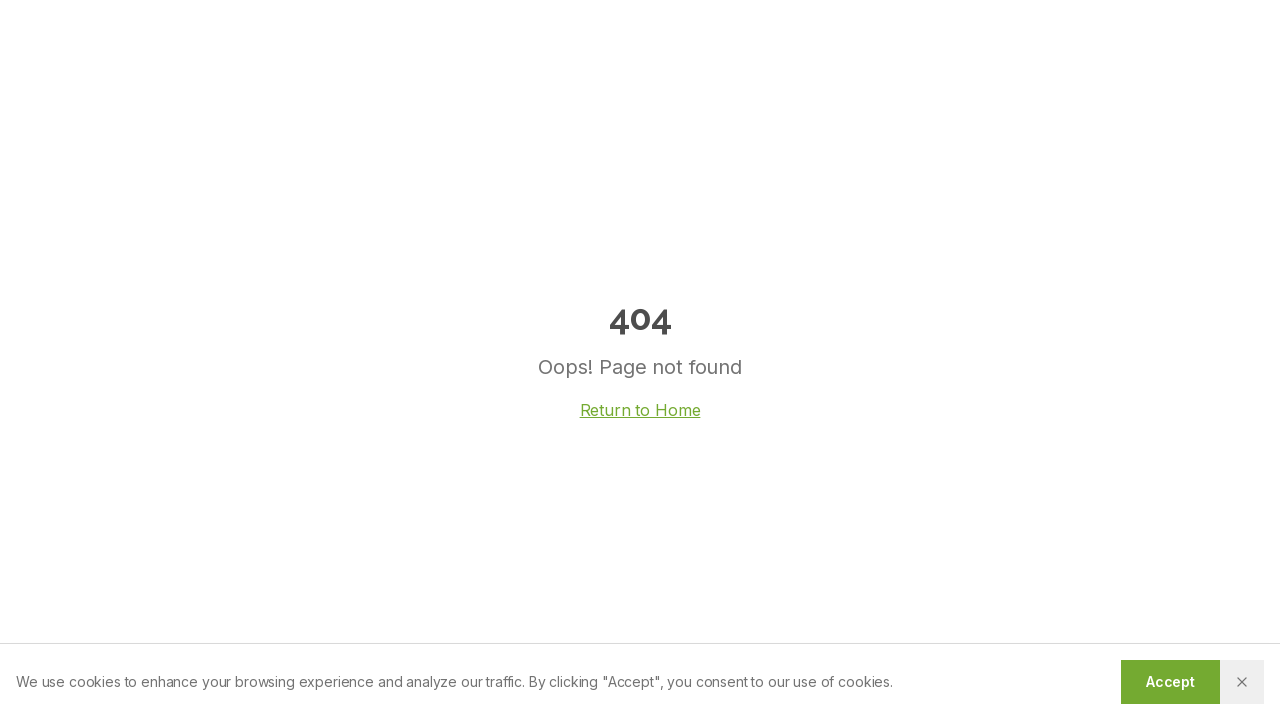

--- FILE ---
content_type: text/html; charset=utf-8
request_url: https://www.phcogres.com/article/2015/7/2/1041030974-8490150541
body_size: 747
content:
<!doctype html>
<html lang="en">
  <head>
    <meta charset="UTF-8" />
    <link rel="icon" href="/favicon.png" type="image/png" />
    <link rel="shortcut icon" href="/favicon.png" type="image/png" />
    <link rel="apple-touch-icon" href="/favicon.png" />
    <link rel="icon" type="image/png" sizes="32x32" href="/favicon.png" />
    <link rel="icon" type="image/png" sizes="16x16" href="/favicon.png" />
    <meta name="viewport" content="width=device-width, initial-scale=1.0" />
    <title>Pharmacognosy Research - An Open Access Journal in Pharmacognosy</title>
    <meta
      name="description"
      content="Accelerate your research publication with Manuscript-TM. Fast, transparent, and open access publishing for researchers worldwide."
    />
    <meta name="author" content="Manuscript-TM" />

    <!-- Google Fonts -->
    <link rel="preconnect" href="https://fonts.googleapis.com" />
    <link rel="preconnect" href="https://fonts.gstatic.com" crossorigin />
    <link
      href="https://fonts.googleapis.com/css2?family=Space+Grotesk:wght@400;500;600;700&family=Inter:wght@300;400;500;600;700&display=swap"
      rel="stylesheet"
    />
    
    <!-- KaTeX CSS for math rendering -->
    <link rel="stylesheet" href="https://cdn.jsdelivr.net/npm/katex@0.16.9/dist/katex.min.css" integrity="sha384-n8MVd4RsNIU0tAv4ct0nTaAbDJwPJzDEaqSD1odI+WdtXRGWt2kTvGFasHpSy3SV" crossorigin="anonymous" />

    <!-- RSS Feed Auto-Discovery -->
    <link rel="alternate" type="application/rss+xml" title="RSS Feed" href="/feed" />

    <meta property="og:type" content="website" />
    <meta name="twitter:card" content="summary_large_image" />
    <meta property="og:title" content="Pharmacognosy Research - An Open Access Journal in Pharmacognosy" />
    <meta name="twitter:title" content="Pharmacognosy Research - An Open Access Journal in Pharmacognosy" />
    <meta
      property="og:description"
      content="Accelerate your research publication with Manuscript-TM. Fast, transparent, and open access publishing for researchers worldwide."
    />
    <meta
      name="twitter:description"
      content="Accelerate your research publication with Manuscript-TM. Fast, transparent, and open access publishing for researchers worldwide."
    />
    <script type="module" crossorigin src="/assets/index-DGN3gmjc.js"></script>
    <link rel="stylesheet" crossorigin href="/assets/index-COCJltoN.css">
  </head>

  <body>
    <div id="root"></div>
  </body>
</html>
